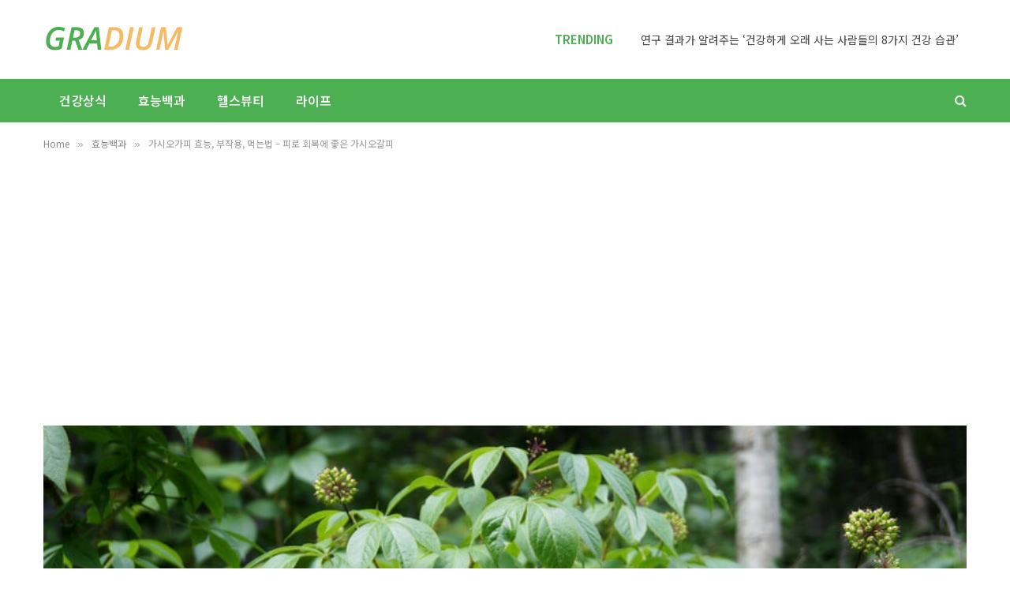

--- FILE ---
content_type: text/html; charset=UTF-8
request_url: https://gradium.co.kr/siberian-ginseng-benefits/
body_size: 21310
content:

<!DOCTYPE html>
<html lang="ko-KR" class="s-light site-s-light">

<head>

	<meta charset="UTF-8"/>
	<meta name="viewport" content="width=device-width, initial-scale=1"/>
	<meta name='robots' content='index, follow, max-image-preview:large, max-snippet:-1, max-video-preview:-1'/>
	<style>img:is([sizes="auto" i], [sizes^="auto," i]) {contain-intrinsic-size:3000px 1500px}</style>
	
	<!-- This site is optimized with the Yoast SEO plugin v26.8 - https://yoast.com/product/yoast-seo-wordpress/ -->
	<title>가시오가피 효능, 부작용, 먹는법 - 피로 회복에 좋은 가시오갈피 : 그라디움</title>
<link data-rocket-prefetch href="https://fonts.googleapis.com" rel="dns-prefetch">
<link data-rocket-prefetch href="https://pagead2.googlesyndication.com" rel="dns-prefetch">
<link data-rocket-prefetch href="https://www.googletagmanager.com" rel="dns-prefetch">
<link data-rocket-prefetch href="https://googleads.g.doubleclick.net" rel="dns-prefetch">
<link data-rocket-preload as="style" href="https://fonts.googleapis.com/css?family=Noto%20Sans%20KR%3A400%2C500%2C600%2C700%2Cnormal%7CInter%3A400%2C500%2C600%2C700&#038;display=swap" rel="preload">
<link href="https://fonts.googleapis.com/css?family=Noto%20Sans%20KR%3A400%2C500%2C600%2C700%2Cnormal%7CInter%3A400%2C500%2C600%2C700&#038;display=swap" media="print" onload="this.media=&#039;all&#039;" rel="stylesheet">
<noscript><link rel="stylesheet" href="https://fonts.googleapis.com/css?family=Noto%20Sans%20KR%3A400%2C500%2C600%2C700%2Cnormal%7CInter%3A400%2C500%2C600%2C700&#038;display=swap"></noscript><link rel="preload" as="font" href="https://gradium.co.kr/wp-content/themes/smart-mag/css/icons/fonts/ts-icons.woff2?v3.2" type="font/woff2" crossorigin="anonymous"/>
	<link rel="canonical" href="https://gradium.co.kr/siberian-ginseng-benefits/"/>
	<meta property="og:locale" content="ko_KR"/>
	<meta property="og:type" content="article"/>
	<meta property="og:title" content="가시오가피 효능, 부작용, 먹는법 - 피로 회복에 좋은 가시오갈피 : 그라디움"/>
	<meta property="og:description" content="가시오가피라고도 부르는 가시오갈피는 두릅나무과에 속하는 관목으로, 원산지는 우리나라, 중국, 일본, 시베리아 등 동북아시아 지역입니다. 해발 800m 이상 고지대 숲속에서 자란답니다. 우리가 잘 아는 삼(산삼, 인삼)도 두릅나무과에 속한 식물입니다. 가시오가피와 삼은 다섯 개의 잎이 빙 둘러 나는 등 모습과 생태 환경이 비슷하고 약리 작용도 비슷하답니다. 다른 것은 삼은 초본 식물이지만, 가시오갈피는 2~3m 정도까지 자라는 목본 식물이라는"/>
	<meta property="og:url" content="https://gradium.co.kr/siberian-ginseng-benefits/"/>
	<meta property="og:site_name" content="그라디움"/>
	<meta property="article:publisher" content="https://www.facebook.com/gradiumkorea/"/>
	<meta property="article:published_time" content="2018-10-23T15:38:33+00:00"/>
	<meta property="article:modified_time" content="2022-10-08T21:41:05+00:00"/>
	<meta property="og:image" content="https://gradium.co.kr/wp-content/uploads/siberian-ginseng.jpg"/>
	<meta property="og:image:width" content="903"/>
	<meta property="og:image:height" content="600"/>
	<meta property="og:image:type" content="image/jpeg"/>
	<meta name="author" content="그라디움"/>
	<meta name="twitter:card" content="summary_large_image"/>
	<meta name="twitter:creator" content="@gradiumkorea"/>
	<meta name="twitter:site" content="@gradiumkorea"/>
	<script type="application/ld+json" class="yoast-schema-graph">{"@context":"https://schema.org","@graph":[{"@type":"Article","@id":"https://gradium.co.kr/siberian-ginseng-benefits/#article","isPartOf":{"@id":"https://gradium.co.kr/siberian-ginseng-benefits/"},"author":{"name":"그라디움","@id":"https://gradium.co.kr/#/schema/person/f0d654f69695c585e48eb3cef9cbd4be"},"headline":"가시오가피 효능, 부작용, 먹는법 &#8211; 피로 회복에 좋은 가시오갈피","datePublished":"2018-10-23T15:38:33+00:00","dateModified":"2022-10-08T21:41:05+00:00","mainEntityOfPage":{"@id":"https://gradium.co.kr/siberian-ginseng-benefits/"},"wordCount":90,"publisher":{"@id":"https://gradium.co.kr/#organization"},"image":{"@id":"https://gradium.co.kr/siberian-ginseng-benefits/#primaryimage"},"thumbnailUrl":"https://gradium.co.kr/wp-content/uploads/siberian-ginseng.jpg","keywords":["식물"],"articleSection":["효능백과"],"inLanguage":"ko-KR"},{"@type":"WebPage","@id":"https://gradium.co.kr/siberian-ginseng-benefits/","url":"https://gradium.co.kr/siberian-ginseng-benefits/","name":"가시오가피 효능, 부작용, 먹는법 - 피로 회복에 좋은 가시오갈피 : 그라디움","isPartOf":{"@id":"https://gradium.co.kr/#website"},"primaryImageOfPage":{"@id":"https://gradium.co.kr/siberian-ginseng-benefits/#primaryimage"},"image":{"@id":"https://gradium.co.kr/siberian-ginseng-benefits/#primaryimage"},"thumbnailUrl":"https://gradium.co.kr/wp-content/uploads/siberian-ginseng.jpg","datePublished":"2018-10-23T15:38:33+00:00","dateModified":"2022-10-08T21:41:05+00:00","breadcrumb":{"@id":"https://gradium.co.kr/siberian-ginseng-benefits/#breadcrumb"},"inLanguage":"ko-KR","potentialAction":[{"@type":"ReadAction","target":["https://gradium.co.kr/siberian-ginseng-benefits/"]}]},{"@type":"ImageObject","inLanguage":"ko-KR","@id":"https://gradium.co.kr/siberian-ginseng-benefits/#primaryimage","url":"https://gradium.co.kr/wp-content/uploads/siberian-ginseng.jpg","contentUrl":"https://gradium.co.kr/wp-content/uploads/siberian-ginseng.jpg","width":903,"height":600},{"@type":"BreadcrumbList","@id":"https://gradium.co.kr/siberian-ginseng-benefits/#breadcrumb","itemListElement":[{"@type":"ListItem","position":1,"name":"Home","item":"https://gradium.co.kr/"},{"@type":"ListItem","position":2,"name":"가시오가피 효능, 부작용, 먹는법 &#8211; 피로 회복에 좋은 가시오갈피"}]},{"@type":"WebSite","@id":"https://gradium.co.kr/#website","url":"https://gradium.co.kr/","name":"그라디움","description":"건강 &amp; 라이프스타일","publisher":{"@id":"https://gradium.co.kr/#organization"},"potentialAction":[{"@type":"SearchAction","target":{"@type":"EntryPoint","urlTemplate":"https://gradium.co.kr/?s={search_term_string}"},"query-input":{"@type":"PropertyValueSpecification","valueRequired":true,"valueName":"search_term_string"}}],"inLanguage":"ko-KR"},{"@type":"Organization","@id":"https://gradium.co.kr/#organization","name":"그라디움","url":"https://gradium.co.kr/","logo":{"@type":"ImageObject","inLanguage":"ko-KR","@id":"https://gradium.co.kr/#/schema/logo/image/","url":"https://gradium.co.kr/wp-content/uploads/gradium_pc.png","contentUrl":"https://gradium.co.kr/wp-content/uploads/gradium_pc.png","width":544,"height":180,"caption":"그라디움"},"image":{"@id":"https://gradium.co.kr/#/schema/logo/image/"},"sameAs":["https://www.facebook.com/gradiumkorea/","https://x.com/gradiumkorea","https://www.pinterest.ca/gradiumkorea/"]},{"@type":"Person","@id":"https://gradium.co.kr/#/schema/person/f0d654f69695c585e48eb3cef9cbd4be","name":"그라디움","image":{"@type":"ImageObject","inLanguage":"ko-KR","@id":"https://gradium.co.kr/#/schema/person/image/","url":"https://secure.gravatar.com/avatar/3ce81f0bb7db099b37c0557dbcba0ebefe425420a36045e3c89afd4b14b8e7d8?s=96&d=mm&r=g","contentUrl":"https://secure.gravatar.com/avatar/3ce81f0bb7db099b37c0557dbcba0ebefe425420a36045e3c89afd4b14b8e7d8?s=96&d=mm&r=g","caption":"그라디움"}}]}</script>
	<!-- / Yoast SEO plugin. -->


<link rel='dns-prefetch' href='//fonts.googleapis.com'/>
<link href='https://fonts.gstatic.com' crossorigin rel='preconnect'/>
<link rel="alternate" type="application/rss+xml" title="그라디움 &raquo; 피드" href="https://gradium.co.kr/feed/"/>
<link rel="alternate" type="application/rss+xml" title="그라디움 &raquo; 댓글 피드" href="https://gradium.co.kr/comments/feed/"/>
<style id='wp-emoji-styles-inline-css' type='text/css'>img.wp-smiley,img.emoji{display:inline!important;border:none!important;box-shadow:none!important;height:1em!important;width:1em!important;margin:0 .07em!important;vertical-align:-.1em!important;background:none!important;padding:0!important}</style>
<link rel='stylesheet' id='wp-block-library-css' href='https://gradium.co.kr/wp-includes/css/dist/block-library/style.min.css?ver=6.8.3' type='text/css' media='all'/>
<style id='classic-theme-styles-inline-css' type='text/css'>.wp-block-button__link{color:#fff;background-color:#32373c;border-radius:9999px;box-shadow:none;text-decoration:none;padding:calc(.667em + 2px) calc(1.333em + 2px);font-size:1.125em}.wp-block-file__button{background:#32373c;color:#fff;text-decoration:none}</style>
<style id='global-styles-inline-css' type='text/css'>:root{--wp--preset--aspect-ratio--square:1;--wp--preset--aspect-ratio--4-3: 4/3;--wp--preset--aspect-ratio--3-4: 3/4;--wp--preset--aspect-ratio--3-2: 3/2;--wp--preset--aspect-ratio--2-3: 2/3;--wp--preset--aspect-ratio--16-9: 16/9;--wp--preset--aspect-ratio--9-16: 9/16;--wp--preset--color--black:#000;--wp--preset--color--cyan-bluish-gray:#abb8c3;--wp--preset--color--white:#fff;--wp--preset--color--pale-pink:#f78da7;--wp--preset--color--vivid-red:#cf2e2e;--wp--preset--color--luminous-vivid-orange:#ff6900;--wp--preset--color--luminous-vivid-amber:#fcb900;--wp--preset--color--light-green-cyan:#7bdcb5;--wp--preset--color--vivid-green-cyan:#00d084;--wp--preset--color--pale-cyan-blue:#8ed1fc;--wp--preset--color--vivid-cyan-blue:#0693e3;--wp--preset--color--vivid-purple:#9b51e0;--wp--preset--gradient--vivid-cyan-blue-to-vivid-purple:linear-gradient(135deg,rgba(6,147,227,1) 0%,#9b51e0 100%);--wp--preset--gradient--light-green-cyan-to-vivid-green-cyan:linear-gradient(135deg,#7adcb4 0%,#00d082 100%);--wp--preset--gradient--luminous-vivid-amber-to-luminous-vivid-orange:linear-gradient(135deg,rgba(252,185,0,1) 0%,rgba(255,105,0,1) 100%);--wp--preset--gradient--luminous-vivid-orange-to-vivid-red:linear-gradient(135deg,rgba(255,105,0,1) 0%,#cf2e2e 100%);--wp--preset--gradient--very-light-gray-to-cyan-bluish-gray:linear-gradient(135deg,#eee 0%,#a9b8c3 100%);--wp--preset--gradient--cool-to-warm-spectrum:linear-gradient(135deg,#4aeadc 0%,#9778d1 20%,#cf2aba 40%,#ee2c82 60%,#fb6962 80%,#fef84c 100%);--wp--preset--gradient--blush-light-purple:linear-gradient(135deg,#ffceec 0%,#9896f0 100%);--wp--preset--gradient--blush-bordeaux:linear-gradient(135deg,#fecda5 0%,#fe2d2d 50%,#6b003e 100%);--wp--preset--gradient--luminous-dusk:linear-gradient(135deg,#ffcb70 0%,#c751c0 50%,#4158d0 100%);--wp--preset--gradient--pale-ocean:linear-gradient(135deg,#fff5cb 0%,#b6e3d4 50%,#33a7b5 100%);--wp--preset--gradient--electric-grass:linear-gradient(135deg,#caf880 0%,#71ce7e 100%);--wp--preset--gradient--midnight:linear-gradient(135deg,#020381 0%,#2874fc 100%);--wp--preset--font-size--small:13px;--wp--preset--font-size--medium:20px;--wp--preset--font-size--large:36px;--wp--preset--font-size--x-large:42px;--wp--preset--spacing--20:.44rem;--wp--preset--spacing--30:.67rem;--wp--preset--spacing--40:1rem;--wp--preset--spacing--50:1.5rem;--wp--preset--spacing--60:2.25rem;--wp--preset--spacing--70:3.38rem;--wp--preset--spacing--80:5.06rem;--wp--preset--shadow--natural:6px 6px 9px rgba(0,0,0,.2);--wp--preset--shadow--deep:12px 12px 50px rgba(0,0,0,.4);--wp--preset--shadow--sharp:6px 6px 0 rgba(0,0,0,.2);--wp--preset--shadow--outlined:6px 6px 0 -3px rgba(255,255,255,1) , 6px 6px rgba(0,0,0,1);--wp--preset--shadow--crisp:6px 6px 0 rgba(0,0,0,1)}:where(.is-layout-flex){gap:.5em}:where(.is-layout-grid){gap:.5em}body .is-layout-flex{display:flex}.is-layout-flex{flex-wrap:wrap;align-items:center}.is-layout-flex > :is(*, div){margin:0}body .is-layout-grid{display:grid}.is-layout-grid > :is(*, div){margin:0}:where(.wp-block-columns.is-layout-flex){gap:2em}:where(.wp-block-columns.is-layout-grid){gap:2em}:where(.wp-block-post-template.is-layout-flex){gap:1.25em}:where(.wp-block-post-template.is-layout-grid){gap:1.25em}.has-black-color{color:var(--wp--preset--color--black)!important}.has-cyan-bluish-gray-color{color:var(--wp--preset--color--cyan-bluish-gray)!important}.has-white-color{color:var(--wp--preset--color--white)!important}.has-pale-pink-color{color:var(--wp--preset--color--pale-pink)!important}.has-vivid-red-color{color:var(--wp--preset--color--vivid-red)!important}.has-luminous-vivid-orange-color{color:var(--wp--preset--color--luminous-vivid-orange)!important}.has-luminous-vivid-amber-color{color:var(--wp--preset--color--luminous-vivid-amber)!important}.has-light-green-cyan-color{color:var(--wp--preset--color--light-green-cyan)!important}.has-vivid-green-cyan-color{color:var(--wp--preset--color--vivid-green-cyan)!important}.has-pale-cyan-blue-color{color:var(--wp--preset--color--pale-cyan-blue)!important}.has-vivid-cyan-blue-color{color:var(--wp--preset--color--vivid-cyan-blue)!important}.has-vivid-purple-color{color:var(--wp--preset--color--vivid-purple)!important}.has-black-background-color{background-color:var(--wp--preset--color--black)!important}.has-cyan-bluish-gray-background-color{background-color:var(--wp--preset--color--cyan-bluish-gray)!important}.has-white-background-color{background-color:var(--wp--preset--color--white)!important}.has-pale-pink-background-color{background-color:var(--wp--preset--color--pale-pink)!important}.has-vivid-red-background-color{background-color:var(--wp--preset--color--vivid-red)!important}.has-luminous-vivid-orange-background-color{background-color:var(--wp--preset--color--luminous-vivid-orange)!important}.has-luminous-vivid-amber-background-color{background-color:var(--wp--preset--color--luminous-vivid-amber)!important}.has-light-green-cyan-background-color{background-color:var(--wp--preset--color--light-green-cyan)!important}.has-vivid-green-cyan-background-color{background-color:var(--wp--preset--color--vivid-green-cyan)!important}.has-pale-cyan-blue-background-color{background-color:var(--wp--preset--color--pale-cyan-blue)!important}.has-vivid-cyan-blue-background-color{background-color:var(--wp--preset--color--vivid-cyan-blue)!important}.has-vivid-purple-background-color{background-color:var(--wp--preset--color--vivid-purple)!important}.has-black-border-color{border-color:var(--wp--preset--color--black)!important}.has-cyan-bluish-gray-border-color{border-color:var(--wp--preset--color--cyan-bluish-gray)!important}.has-white-border-color{border-color:var(--wp--preset--color--white)!important}.has-pale-pink-border-color{border-color:var(--wp--preset--color--pale-pink)!important}.has-vivid-red-border-color{border-color:var(--wp--preset--color--vivid-red)!important}.has-luminous-vivid-orange-border-color{border-color:var(--wp--preset--color--luminous-vivid-orange)!important}.has-luminous-vivid-amber-border-color{border-color:var(--wp--preset--color--luminous-vivid-amber)!important}.has-light-green-cyan-border-color{border-color:var(--wp--preset--color--light-green-cyan)!important}.has-vivid-green-cyan-border-color{border-color:var(--wp--preset--color--vivid-green-cyan)!important}.has-pale-cyan-blue-border-color{border-color:var(--wp--preset--color--pale-cyan-blue)!important}.has-vivid-cyan-blue-border-color{border-color:var(--wp--preset--color--vivid-cyan-blue)!important}.has-vivid-purple-border-color{border-color:var(--wp--preset--color--vivid-purple)!important}.has-vivid-cyan-blue-to-vivid-purple-gradient-background{background:var(--wp--preset--gradient--vivid-cyan-blue-to-vivid-purple)!important}.has-light-green-cyan-to-vivid-green-cyan-gradient-background{background:var(--wp--preset--gradient--light-green-cyan-to-vivid-green-cyan)!important}.has-luminous-vivid-amber-to-luminous-vivid-orange-gradient-background{background:var(--wp--preset--gradient--luminous-vivid-amber-to-luminous-vivid-orange)!important}.has-luminous-vivid-orange-to-vivid-red-gradient-background{background:var(--wp--preset--gradient--luminous-vivid-orange-to-vivid-red)!important}.has-very-light-gray-to-cyan-bluish-gray-gradient-background{background:var(--wp--preset--gradient--very-light-gray-to-cyan-bluish-gray)!important}.has-cool-to-warm-spectrum-gradient-background{background:var(--wp--preset--gradient--cool-to-warm-spectrum)!important}.has-blush-light-purple-gradient-background{background:var(--wp--preset--gradient--blush-light-purple)!important}.has-blush-bordeaux-gradient-background{background:var(--wp--preset--gradient--blush-bordeaux)!important}.has-luminous-dusk-gradient-background{background:var(--wp--preset--gradient--luminous-dusk)!important}.has-pale-ocean-gradient-background{background:var(--wp--preset--gradient--pale-ocean)!important}.has-electric-grass-gradient-background{background:var(--wp--preset--gradient--electric-grass)!important}.has-midnight-gradient-background{background:var(--wp--preset--gradient--midnight)!important}.has-small-font-size{font-size:var(--wp--preset--font-size--small)!important}.has-medium-font-size{font-size:var(--wp--preset--font-size--medium)!important}.has-large-font-size{font-size:var(--wp--preset--font-size--large)!important}.has-x-large-font-size{font-size:var(--wp--preset--font-size--x-large)!important}:where(.wp-block-post-template.is-layout-flex){gap:1.25em}:where(.wp-block-post-template.is-layout-grid){gap:1.25em}:where(.wp-block-columns.is-layout-flex){gap:2em}:where(.wp-block-columns.is-layout-grid){gap:2em}:root :where(.wp-block-pullquote){font-size:1.5em;line-height:1.6}</style>
<link rel='stylesheet' id='ez-toc-css' href='https://gradium.co.kr/wp-content/plugins/easy-table-of-contents/assets/css/screen.min.css?ver=2.0.77' type='text/css' media='all'/>
<style id='ez-toc-inline-css' type='text/css'>div#ez-toc-container .ez-toc-title{font-size:18px}div#ez-toc-container .ez-toc-title{font-weight:700}div#ez-toc-container ul li,div#ez-toc-container ul li a{font-size:15px}div#ez-toc-container ul li,div#ez-toc-container ul li a{font-weight:400}div#ez-toc-container nav ul ul li{font-size:15px}div#ez-toc-container{background:#f4f5f7;border:1px solid #f4f5f7;width:100%}div#ez-toc-container p.ez-toc-title,#ez-toc-container .ez_toc_custom_title_icon,#ez-toc-container .ez_toc_custom_toc_icon{color:#4caf51}div#ez-toc-container ul.ez-toc-list a{color:#000}div#ez-toc-container ul.ez-toc-list a:hover{color:#000}div#ez-toc-container ul.ez-toc-list a:visited{color:#000}.ez-toc-counter nav ul li a::before{color: }.ez-toc-box-title{font-weight:bold;margin-bottom:10px;text-align:center;text-transform:uppercase;letter-spacing:1px;color:#666;padding-bottom:5px;position:absolute;top:-4%;left:5%;background-color:inherit;transition:top .3s ease}.ez-toc-box-title.toc-closed{top:-25%}.ez-toc-container-direction{direction:ltr}.ez-toc-counter ul{direction:ltr;counter-reset:item}.ez-toc-counter nav ul li a::before{content:counter(item,disc) '  ';margin-right:.2em;counter-increment:item;flex-grow:0;flex-shrink:0;float:left;min-width:15px;width:auto}.ez-toc-widget-direction{direction:ltr}.ez-toc-widget-container ul{direction:ltr;counter-reset:item}.ez-toc-widget-container nav ul li a::before{content:counter(item,disc) '  ';margin-right:.2em;counter-increment:item;flex-grow:0;flex-shrink:0;float:left;min-width:15px;width:auto}</style>
<link rel='stylesheet' id='smartmag-core-css' href='https://gradium.co.kr/wp-content/themes/smart-mag/style.css?ver=10.3.0' type='text/css' media='all'/>
<style id='smartmag-core-inline-css' type='text/css'>:root{--c-main:#4caf51;--c-main-rgb:76 , 175 , 81;--text-font:"Noto Sans KR" , system-ui , -apple-system , "Segoe UI" , Arial , sans-serif;--body-font:"Noto Sans KR" , system-ui , -apple-system , "Segoe UI" , Arial , sans-serif;--title-font:"Inter" , system-ui , -apple-system , "Segoe UI" , Arial , sans-serif;--h-font:"Inter" , system-ui , -apple-system , "Segoe UI" , Arial , sans-serif;--text-h-font:var(--h-font);--title-size-m:19px;--main-width:1170px;--c-p-meta-icons:var(--c-main)}.smart-head-main .smart-head-mid{--head-h:100px}.s-dark .smart-head-main .smart-head-mid,.smart-head-main .s-dark.smart-head-mid{background-color:#0b0e23}.smart-head-main .smart-head-mid{border-top-color:var(--c-main)}.s-dark .smart-head-main .smart-head-bot,.smart-head-main .s-dark.smart-head-bot{background-color:var(--c-main)}.smart-head-main .smart-head-bot{border-top-width:0}.navigation{font-family:"Noto Sans KR",system-ui,-apple-system,"Segoe UI",Arial,sans-serif}.navigation-main .menu>li>a{font-family:"Noto Sans KR",system-ui,-apple-system,"Segoe UI",Arial,sans-serif;font-size:16px}.navigation-main{--nav-items-space:20px}.s-dark .navigation-main{--c-nav:#f9f9f9;--c-nav-hov:#eaeaea}.s-dark .navigation{--c-nav-drop-bg:#72103a}.smart-head-mobile .smart-head-mid{background-color:#fff}.s-dark .off-canvas,.off-canvas.s-dark{background-color:#19010d}.navigation-small .menu>li>a{font-weight:600}.s-dark .smart-head-main .search-icon:hover,.smart-head-main .s-dark .search-icon:hover{color:#fff}.s-dark .smart-head-main .scheme-switcher a:hover,.smart-head-main .s-dark .scheme-switcher a:hover{color:#fff}.s-dark .smart-head-main .offcanvas-toggle:hover,.smart-head-main .s-dark .offcanvas-toggle:hover{--c-hamburger:#fff}.smart-head-main .offcanvas-toggle{transform:scale(.8)}.trending-ticker .heading{font-family:"Noto Sans KR",system-ui,-apple-system,"Segoe UI",Arial,sans-serif;font-size:15px;font-weight:600;font-style:normal}.trending-ticker .post-link{font-family:"Noto Sans KR",system-ui,-apple-system,"Segoe UI",Arial,sans-serif;font-weight:normal}.main-footer .upper-footer{background-color:#00171e}.main-footer .lower-footer{background-color:#000f16}.l-post{--media-radius:3px}.cat-labels .category{font-size:10px;border-radius:2px}.cat-labels-overlay{margin-top:6px;margin-left:6px}.post-meta-single .meta-item,.post-meta-single .text-in{font-weight:500}.the-post-header .post-meta .post-title{line-height:1.2}.site-s-light .entry-content{color:#2d2d2d}@media (min-width:1200px){.s-head-modern-a .post-title{font-size:39px}}@media (min-width:941px) and (max-width:1200px){.navigation-main .menu>li>a{font-size: calc(10px + (16px - 10px) * .7)}}</style>
<link rel='stylesheet' id='smartmag-magnific-popup-css' href='https://gradium.co.kr/wp-content/themes/smart-mag/css/lightbox.css?ver=10.3.0' type='text/css' media='all'/>
<link rel='stylesheet' id='smartmag-icons-css' href='https://gradium.co.kr/wp-content/themes/smart-mag/css/icons/icons.css?ver=10.3.0' type='text/css' media='all'/>
<link rel='stylesheet' id='smart-mag-child-css' href='https://gradium.co.kr/wp-content/themes/smart-mag-child/style.css?ver=1.0' type='text/css' media='all'/>

<script type="text/javascript" id="smartmag-lazy-inline-js-after">//<![CDATA[
var BunyadLazy={};BunyadLazy.load=function(){function a(e,n){var t={};e.dataset.bgset&&e.dataset.sizes?(t.sizes=e.dataset.sizes,t.srcset=e.dataset.bgset):t.src=e.dataset.bgsrc,function(t){var a=t.dataset.ratio;if(0<a){const e=t.parentElement;if(e.classList.contains("media-ratio")){const n=e.style;n.getPropertyValue("--a-ratio")||(n.paddingBottom=100/a+"%")}}}(e);var a,o=document.createElement("img");for(a in o.onload=function(){var t="url('"+(o.currentSrc||o.src)+"')",a=e.style;a.backgroundImage!==t&&requestAnimationFrame(()=>{a.backgroundImage=t,n&&n()}),o.onload=null,o.onerror=null,o=null},o.onerror=o.onload,t)o.setAttribute(a,t[a]);o&&o.complete&&0<o.naturalWidth&&o.onload&&o.onload()}function e(t){t.dataset.loaded||a(t,()=>{document.dispatchEvent(new Event("lazyloaded")),t.dataset.loaded=1})}function n(t){"complete"===document.readyState?t():window.addEventListener("load",t)}return{initEarly:function(){var t,a=()=>{document.querySelectorAll(".img.bg-cover:not(.lazyload)").forEach(e)};"complete"!==document.readyState?(t=setInterval(a,150),n(()=>{a(),clearInterval(t)})):a()},callOnLoad:n,initBgImages:function(t){t&&n(()=>{document.querySelectorAll(".img.bg-cover").forEach(e)})},bgLoad:a}}(),BunyadLazy.load.initEarly();
//]]></script>
<script type="text/javascript" src="https://gradium.co.kr/wp-includes/js/jquery/jquery.min.js?ver=3.7.1" id="jquery-core-js"></script>
<script type="text/javascript" src="https://gradium.co.kr/wp-includes/js/jquery/jquery-migrate.min.js?ver=3.4.1" id="jquery-migrate-js"></script>
<script type="text/javascript" src="https://gradium.co.kr/wp-content/plugins/sphere-post-views/assets/js/post-views.js?ver=1.0.1" id="sphere-post-views-js"></script>
<script type="text/javascript" id="sphere-post-views-js-after">//<![CDATA[
var Sphere_PostViews={"ajaxUrl":"https:\/\/gradium.co.kr\/wp-admin\/admin-ajax.php?sphere_post_views=1","sampling":0,"samplingRate":10,"repeatCountDelay":0,"postID":17291,"token":"cc23001eb5"}
//]]></script>
<link rel="https://api.w.org/" href="https://gradium.co.kr/wp-json/"/><link rel="alternate" title="JSON" type="application/json" href="https://gradium.co.kr/wp-json/wp/v2/posts/17291"/><link rel="EditURI" type="application/rsd+xml" title="RSD" href="https://gradium.co.kr/xmlrpc.php?rsd"/>
<meta name="generator" content="WordPress 6.8.3"/>
<link rel='shortlink' href='https://gradium.co.kr/?p=17291'/>
<link rel="alternate" title="oEmbed (JSON)" type="application/json+oembed" href="https://gradium.co.kr/wp-json/oembed/1.0/embed?url=https%3A%2F%2Fgradium.co.kr%2Fsiberian-ginseng-benefits%2F"/>
<link rel="alternate" title="oEmbed (XML)" type="text/xml+oembed" href="https://gradium.co.kr/wp-json/oembed/1.0/embed?url=https%3A%2F%2Fgradium.co.kr%2Fsiberian-ginseng-benefits%2F&#038;format=xml"/>
<script id="wpcp_disable_selection" type="text/javascript">
var image_save_msg='You are not allowed to save images!';
	var no_menu_msg='Context Menu disabled!';
	var smessage = "";

function disableEnterKey(e)
{
	var elemtype = e.target.tagName;
	
	elemtype = elemtype.toUpperCase();
	
	if (elemtype == "TEXT" || elemtype == "TEXTAREA" || elemtype == "INPUT" || elemtype == "PASSWORD" || elemtype == "SELECT" || elemtype == "OPTION" || elemtype == "EMBED")
	{
		elemtype = 'TEXT';
	}
	
	if (e.ctrlKey){
     var key;
     if(window.event)
          key = window.event.keyCode;     //IE
     else
          key = e.which;     //firefox (97)
    //if (key != 17) alert(key);
     if (elemtype!= 'TEXT' && (key == 97 || key == 65 || key == 67 || key == 99 || key == 88 || key == 120 || key == 26 || key == 85  || key == 86 || key == 83 || key == 43 || key == 73))
     {
		if(wccp_free_iscontenteditable(e)) return true;
		show_wpcp_message('You are not allowed to copy content or view source');
		return false;
     }else
     	return true;
     }
}


/*For contenteditable tags*/
function wccp_free_iscontenteditable(e)
{
	var e = e || window.event; // also there is no e.target property in IE. instead IE uses window.event.srcElement
  	
	var target = e.target || e.srcElement;

	var elemtype = e.target.nodeName;
	
	elemtype = elemtype.toUpperCase();
	
	var iscontenteditable = "false";
		
	if(typeof target.getAttribute!="undefined" ) iscontenteditable = target.getAttribute("contenteditable"); // Return true or false as string
	
	var iscontenteditable2 = false;
	
	if(typeof target.isContentEditable!="undefined" ) iscontenteditable2 = target.isContentEditable; // Return true or false as boolean

	if(target.parentElement.isContentEditable) iscontenteditable2 = true;
	
	if (iscontenteditable == "true" || iscontenteditable2 == true)
	{
		if(typeof target.style!="undefined" ) target.style.cursor = "text";
		
		return true;
	}
}

////////////////////////////////////
function disable_copy(e)
{	
	var e = e || window.event; // also there is no e.target property in IE. instead IE uses window.event.srcElement
	
	var elemtype = e.target.tagName;
	
	elemtype = elemtype.toUpperCase();
	
	if (elemtype == "TEXT" || elemtype == "TEXTAREA" || elemtype == "INPUT" || elemtype == "PASSWORD" || elemtype == "SELECT" || elemtype == "OPTION" || elemtype == "EMBED")
	{
		elemtype = 'TEXT';
	}
	
	if(wccp_free_iscontenteditable(e)) return true;
	
	var isSafari = /Safari/.test(navigator.userAgent) && /Apple Computer/.test(navigator.vendor);
	
	var checker_IMG = '';
	if (elemtype == "IMG" && checker_IMG == 'checked' && e.detail >= 2) {show_wpcp_message(alertMsg_IMG);return false;}
	if (elemtype != "TEXT")
	{
		if (smessage !== "" && e.detail == 2)
			show_wpcp_message(smessage);
		
		if (isSafari)
			return true;
		else
			return false;
	}	
}

//////////////////////////////////////////
function disable_copy_ie()
{
	var e = e || window.event;
	var elemtype = window.event.srcElement.nodeName;
	elemtype = elemtype.toUpperCase();
	if(wccp_free_iscontenteditable(e)) return true;
	if (elemtype == "IMG") {show_wpcp_message(alertMsg_IMG);return false;}
	if (elemtype != "TEXT" && elemtype != "TEXTAREA" && elemtype != "INPUT" && elemtype != "PASSWORD" && elemtype != "SELECT" && elemtype != "OPTION" && elemtype != "EMBED")
	{
		return false;
	}
}	
function reEnable()
{
	return true;
}
document.onkeydown = disableEnterKey;
document.onselectstart = disable_copy_ie;
if(navigator.userAgent.indexOf('MSIE')==-1)
{
	document.onmousedown = disable_copy;
	document.onclick = reEnable;
}
function disableSelection(target)
{
    //For IE This code will work
    if (typeof target.onselectstart!="undefined")
    target.onselectstart = disable_copy_ie;
    
    //For Firefox This code will work
    else if (typeof target.style.MozUserSelect!="undefined")
    {target.style.MozUserSelect="none";}
    
    //All other  (ie: Opera) This code will work
    else
    target.onmousedown=function(){return false}
    target.style.cursor = "default";
}
//Calling the JS function directly just after body load
window.onload = function(){disableSelection(document.body);};

//////////////////special for safari Start////////////////
var onlongtouch;
var timer;
var touchduration = 1000; //length of time we want the user to touch before we do something

var elemtype = "";
function touchstart(e) {
	var e = e || window.event;
  // also there is no e.target property in IE.
  // instead IE uses window.event.srcElement
  	var target = e.target || e.srcElement;
	
	elemtype = window.event.srcElement.nodeName;
	
	elemtype = elemtype.toUpperCase();
	
	if(!wccp_pro_is_passive()) e.preventDefault();
	if (!timer) {
		timer = setTimeout(onlongtouch, touchduration);
	}
}

function touchend() {
    //stops short touches from firing the event
    if (timer) {
        clearTimeout(timer);
        timer = null;
    }
	onlongtouch();
}

onlongtouch = function(e) { //this will clear the current selection if anything selected
	
	if (elemtype != "TEXT" && elemtype != "TEXTAREA" && elemtype != "INPUT" && elemtype != "PASSWORD" && elemtype != "SELECT" && elemtype != "EMBED" && elemtype != "OPTION")	
	{
		if (window.getSelection) {
			if (window.getSelection().empty) {  // Chrome
			window.getSelection().empty();
			} else if (window.getSelection().removeAllRanges) {  // Firefox
			window.getSelection().removeAllRanges();
			}
		} else if (document.selection) {  // IE?
			document.selection.empty();
		}
		return false;
	}
};

document.addEventListener("DOMContentLoaded", function(event) { 
    window.addEventListener("touchstart", touchstart, false);
    window.addEventListener("touchend", touchend, false);
});

function wccp_pro_is_passive() {

  var cold = false,
  hike = function() {};

  try {
	  const object1 = {};
  var aid = Object.defineProperty(object1, 'passive', {
  get() {cold = true}
  });
  window.addEventListener('test', hike, aid);
  window.removeEventListener('test', hike, aid);
  } catch (e) {}

  return cold;
}
/*special for safari End*/
</script>
<script id="wpcp_disable_Right_Click" type="text/javascript">document.ondragstart=function(){return false;}
function nocontext(e){return false;}document.oncontextmenu=nocontext;</script>

		<script>
		var BunyadSchemeKey = 'bunyad-scheme';
		(() => {
			const d = document.documentElement;
			const c = d.classList;
			var scheme = localStorage.getItem(BunyadSchemeKey);
			
			if (scheme) {
				d.dataset.origClass = c;
				scheme === 'dark' ? c.remove('s-light', 'site-s-light') : c.remove('s-dark', 'site-s-dark');
				c.add('site-s-' + scheme, 's-' + scheme);
			}
		})();
		</script>
		<meta name="generator" content="Elementor 3.33.2; features: e_font_icon_svg, additional_custom_breakpoints; settings: css_print_method-external, google_font-enabled, font_display-swap">
			<style>.e-con.e-parent:nth-of-type(n+4):not(.e-lazyloaded):not(.e-no-lazyload),
				.e-con.e-parent:nth-of-type(n+4):not(.e-lazyloaded):not(.e-no-lazyload) * {background-image:none!important}@media screen and (max-height:1024px){.e-con.e-parent:nth-of-type(n+3):not(.e-lazyloaded):not(.e-no-lazyload),
					.e-con.e-parent:nth-of-type(n+3):not(.e-lazyloaded):not(.e-no-lazyload) * {background-image:none!important}}@media screen and (max-height:640px){.e-con.e-parent:nth-of-type(n+2):not(.e-lazyloaded):not(.e-no-lazyload),
					.e-con.e-parent:nth-of-type(n+2):not(.e-lazyloaded):not(.e-no-lazyload) * {background-image:none!important}}</style>
			

<!-- Google tag (gtag.js) -->
<script async src="https://www.googletagmanager.com/gtag/js?id=G-XHHL8TYQDY"></script>
<script>window.dataLayer=window.dataLayer||[];function gtag(){dataLayer.push(arguments);}gtag('js',new Date());gtag('config','G-XHHL8TYQDY');</script>
<meta name="google-site-verification" content="GTMDexfb19i6LjXAbdmbJ5pPFH1kTEKJ7tWpFgBwMyA"/>
<meta name="naver-site-verification" content="c983933eb11405f6ab2b6138b590440bc2e5ad06"/>
<script async src="https://pagead2.googlesyndication.com/pagead/js/adsbygoogle.js?client=ca-pub-4509828156264692" crossorigin="anonymous"></script>

		<style type="text/css" id="wp-custom-css">.post-content,.post-content p{word-break:break-all;font-weight:normal}.post-content h2,.post-content .reference{font-size:18px;font-weight:700;font-family:"Noto sans KR",serif;margin-top:45px!important;margin-bottom:20px;padding:8px 10px 6px;border-bottom:5px solid #efefef;background-color:#f4f5f7}.post-content h3:not(.h3-number) {margin-top:45px!important;font-size:18px;color:#000;border-left:5px solid #4caf51;padding-left:10px}.post-content h3{font-weight:900!important;margin-bottom:16px}.post-content h3:not(.h3-number) {font-weight:900;padding-bottom:3px;margin-bottom:16px}.post-content h4{font-size:16px;margin-top:40px!important;font-weight:600}.post-content p{font-size:16px!important;text-align:justify;line-height:29px!important}.post-content ol{padding-left:0;margin:0 20px 20px}.post-content ul{list-style:none;margin:0 20px 20px;padding-left:0}.post-content ol{padding-left: 0 margin-left: 20px
}.post-content ul li:not(.ez-toc-page-1)::before {content:'';margin-left:-1.5rem!important;margin-top:12px;width:7px;height:7px;background:#4caf51;border-radius:3px;position:absolute;text-align:center;font-size:.875rem}.post-content ol li,.post-content>ul>li{margin-left:5px!important;font-size:16px;margin-bottom:7px}.post-content p img{margin:0!important;width:100%;border:1px solid #dedede}.img-1 img,.img-2 img,.img-3 img{margin:0!important;border:1px solid #ddd}.post-content .message{background-color:#fafafa;border:1px solid #ddd;margin:30px 0}.post-content .message-title{margin-bottom:16px;font-size:16px!important;font-weight:600;padding:20px 20px 0 18px;letter-spacing:1.7px;color:#000}.message p,.post-content .message ul{margin-top:0;padding-left:20px;padding-right:20px}.post-content .message li{font-size:16px}.post-content .message li a,
.post-content a:not(.ez-toc-link) {font-weight:600;padding-bottom:2px}.post-content a{color:#4caf51}.post-content .bold,.post-content b{font-weight:600}.post-content .h3-number{font-size:17px;font-weight:500;margin-bottom:16px}.post-content .number{color:#fff;font-size:16px;padding:1px 6px 3px;margin-right:3px;font-weight:900;background-color:#4caf51;border-radius:100%}.adsbygoogle{margin:30px 0}.cg-layout-img{margin-right:50px!important}.post-content li{line-height:27px!important;margin-bottom:3px}.cg-cb-title a{color: 000 !important
}.lwptoc_item a{font-weight:500}#ez-toc-container{padding:20px;margin-bottom:0!important;background-color:#f4f5f7!important;margin-top:35px}.ez-toc-title-container{padding-bottom:10px}p.ez-toc-title{font-size:16px!important;font-weight:700!important}.post-content table{overflow-x:auto;margin:10px 0 35px 0;width:100%}.post-content table thead tr th{text-align:center}.post-content table td,.post-content table th{padding:10px;vertical-align:middle;text-align:center}.envato-block__preview{overflow:visible}.envato-kit-140-material-hit .menu-item a,.envato-kit-140-material-button .elementor-button{background-position:center;transition:background .8s}.envato-kit-140-material-hit .menu-item a:hover,.envato-kit-140-material-button .elementor-button:hover{background: radial-gradient(circle, transparent 1%, #fff 1%) center/15000%}.envato-kit-140-material-hit .menu-item a:active,.envato-kit-140-material-button .elementor-button:active{background-color:#fff;background-size:100%;transition:background 0s}.envato-kit-140-big-shadow-form .elementor-field-textual{box-shadow:0 20px 30px rgba(0,0,0,.05)}.envato-kit-140-faq .elementor-accordion .elementor-accordion-item{border-width:0 0 1px!important}.envato-kit-140-scrollable{height:100%;overflow:auto;overflow-x:hidden}.envato-kit-140-imagebox-nospace:hover{transform:scale(1.1);transition:all .3s}.envato-kit-140-imagebox-nospace figure{line-height:0}.envato-kit-140-slide .elementor-slide-content{background:#fff;margin-left:-60px;padding:1em}.envato-kit-140-carousel .slick-active:not(.slick-current)  img{padding:20px!important;transition:all .9s}p.aff-container{text-align:center}.aff-button{align-items:center;background:#cc311e;border:0!important;border-radius:4px;color:#fff!important;display:inline-flex!important;font-size:16px;font-weight:bold;height:50px;justify-content:center;line-height:1.14286;padding:0 30px;text-align:center;text-transform:uppercase}.reference+ul>li>a{color:#000;font-weight:normal!important;border-bottom:none!important}</style>
		

<style id="rocket-lazyrender-inline-css">[data-wpr-lazyrender]{content-visibility:auto}</style><meta name="generator" content="WP Rocket 3.20.1.2" data-wpr-features="wpr_preconnect_external_domains wpr_automatic_lazy_rendering wpr_oci wpr_preload_links wpr_desktop"/></head>

<body class="wp-singular post-template-default single single-post postid-17291 single-format-standard wp-theme-smart-mag wp-child-theme-smart-mag-child unselectable right-sidebar post-layout-cover post-cat-393 has-lb has-lb-sm ts-img-hov-fade layout-normal elementor-default elementor-kit-27244">



<div class="main-wrap">

	
<div class="off-canvas-backdrop"></div>
<div class="mobile-menu-container off-canvas" id="off-canvas">

	<div class="off-canvas-head">
		<a href="#" class="close">
			<span class="visuallyhidden">Close Menu</span>
			<i class="tsi tsi-times"></i>
		</a>

		<div class="ts-logo">
					</div>
	</div>

	<div class="off-canvas-content">

					<ul class="mobile-menu"></ul>
		
		
		
		<div class="spc-social-block spc-social spc-social-b smart-head-social">
		
			
				<a href="#" class="link service s-facebook" target="_blank" rel="nofollow noopener">
					<i class="icon tsi tsi-facebook"></i>					<span class="visuallyhidden">Facebook</span>
				</a>
									
			
				<a href="#" class="link service s-twitter" target="_blank" rel="nofollow noopener">
					<i class="icon tsi tsi-twitter"></i>					<span class="visuallyhidden">X (Twitter)</span>
				</a>
									
			
				<a href="#" class="link service s-instagram" target="_blank" rel="nofollow noopener">
					<i class="icon tsi tsi-instagram"></i>					<span class="visuallyhidden">Instagram</span>
				</a>
									
			
		</div>

		
	</div>

</div>
<div class="smart-head smart-head-a smart-head-main" id="smart-head" data-sticky="auto" data-sticky-type="smart" data-sticky-full>
	
	<div class="smart-head-row smart-head-mid is-light smart-head-row-full">

		<div class="inner wrap">

							
				<div class="items items-left ">
					<a href="https://gradium.co.kr/" title="그라디움" rel="home" class="logo-link ts-logo logo-is-image">
		<span>
			
				
					<img src="https://gradium.co.kr/wp-content/uploads/gradium-logo-color.png" class="logo-image logo-image-dark" alt="그라디움" width="180" height="50"/><img src="https://gradium.co.kr/wp-content/uploads/gradium-logo-color.png" class="logo-image" alt="그라디움" width="180" height="50"/>
									 
					</span>
	</a>				</div>

							
				<div class="items items-center empty">
								</div>

							
				<div class="items items-right ">
				
<div class="trending-ticker" data-delay="8">
	<span class="heading">TRENDING</span>

	<ul>
				
			<li><a href="https://gradium.co.kr/eight-habits-could-lengthen-your-life/" class="post-link">연구 결과가 알려주는 ‘건강하게 오래 사는 사람들의 8가지 건강 습관’</a></li>
		
				
			<li><a href="https://gradium.co.kr/calcium-vegetable/" class="post-link">멸치만큼 칼슘이 풍부한 채소 7가지</a></li>
		
				
			<li><a href="https://gradium.co.kr/water-soluble-vitamins/" class="post-link">비타민은 다다익선? 수용성 비타민, 알고 먹으면 더 좋습니다.</a></li>
		
				
			<li><a href="https://gradium.co.kr/signs-colorectal-cancer/" class="post-link">세계에서 가장 높은 발병률 대장암! 결코 무시해서는 안 되는 4가지 대장암 증상</a></li>
		
				
			<li><a href="https://gradium.co.kr/foods-reduce-stress/" class="post-link">스트레스 완화 효능이 있는 7가지 음식</a></li>
		
				
			<li><a href="https://gradium.co.kr/whole-grains-benefits/" class="post-link">통곡물이 건강에 좋은 5가지 이유</a></li>
		
				
			<li><a href="https://gradium.co.kr/obesity-and-cancer-risk/" class="post-link">암도 예방할 수 있다! 암 예방법 두 가지</a></li>
		
				
			<li><a href="https://gradium.co.kr/health-benefits-of-exercise/" class="post-link">남성과 여성, 운동 효과 차이 얼마나 될까?</a></li>
		
				
			</ul>
</div>
				</div>

						
		</div>
	</div>

	
	<div class="smart-head-row smart-head-bot s-dark smart-head-row-full">

		<div class="inner wrap">

							
				<div class="items items-left ">
					<div class="nav-wrap">
		<nav class="navigation navigation-main nav-hov-a">
			<ul id="menu-main-menu" class="menu"><li id="menu-item-27531" class="menu-item menu-item-type-post_type menu-item-object-page menu-item-27531"><a href="https://gradium.co.kr/health/">건강상식</a></li>
<li id="menu-item-27618" class="menu-item menu-item-type-post_type menu-item-object-page menu-item-27618"><a href="https://gradium.co.kr/benefits/">효능백과</a></li>
<li id="menu-item-27624" class="menu-item menu-item-type-post_type menu-item-object-page menu-item-27624"><a href="https://gradium.co.kr/beauty/">헬스뷰티</a></li>
<li id="menu-item-27627" class="menu-item menu-item-type-post_type menu-item-object-page menu-item-27627"><a href="https://gradium.co.kr/lifestyle/">라이프</a></li>
</ul>		</nav>
	</div>
				</div>

							
				<div class="items items-center empty">
								</div>

							
				<div class="items items-right ">
				

	<a href="#" class="search-icon has-icon-only is-icon" title="Search">
		<i class="tsi tsi-search"></i>
	</a>

				</div>

						
		</div>
	</div>

	</div>
<div class="smart-head smart-head-a smart-head-mobile" id="smart-head-mobile">
	
	<div class="smart-head-row smart-head-mid smart-head-row-3 is-light smart-head-row-full">

		<div class="inner wrap">

							
				<div class="items items-left ">
				
<button class="offcanvas-toggle has-icon" type="button" aria-label="Menu">
	<span class="hamburger-icon hamburger-icon-a">
		<span class="inner"></span>
	</span>
</button>				</div>

							
				<div class="items items-center ">
					<a href="https://gradium.co.kr/" title="그라디움" rel="home" class="logo-link ts-logo logo-is-image">
		<span>
			
				
					<img src="https://gradium.co.kr/wp-content/uploads/gradium-logo-color.png" class="logo-image logo-image-dark" alt="그라디움" width="180" height="50"/><img src="https://gradium.co.kr/wp-content/uploads/gradium-logo-color.png" class="logo-image" alt="그라디움" width="180" height="50"/>
									 
					</span>
	</a>				</div>

							
				<div class="items items-right ">
				

	<a href="#" class="search-icon has-icon-only is-icon" title="Search">
		<i class="tsi tsi-search"></i>
	</a>

				</div>

						
		</div>
	</div>

	</div>
<nav class="breadcrumbs is-full-width breadcrumbs-a" id="breadcrumb"><div class="inner ts-contain "><span><a href="https://gradium.co.kr/"><span>Home</span></a></span><span class="delim">&raquo;</span><span><a href="https://gradium.co.kr/category/benefits/"><span>효능백과</span></a></span><span class="delim">&raquo;</span><span class="current">가시오가피 효능, 부작용, 먹는법 &#8211; 피로 회복에 좋은 가시오갈피</span></div></nav>
<div class="main ts-contain cf right-sidebar">
	
			
<div class="post-wrap">
	<section class="the-post-header post-cover">
	
			<div class="featured">
					
								
					
						<figure class="image-link media-ratio ar-bunyad-main-full"><img width="1200" height="574" src="[data-uri]" class="attachment-large size-large lazyload wp-post-image" alt="" sizes="(max-width: 1200px) 100vw, 1200px" title="가시오가피 효능, 부작용, 먹는법 &#8211; 피로 회복에 좋은 가시오갈피" decoding="async" data-src="https://gradium.co.kr/wp-content/uploads/siberian-ginseng.jpg"/></figure>
												
										
					<div class="overlay s-dark">	
					<div class="post-meta post-meta-a post-meta-left post-meta-single has-below"><div class="post-meta-items meta-above"><span class="meta-item cat-labels">
						
						<a href="https://gradium.co.kr/category/benefits/" class="category term-color-393" rel="category">효능백과</a>
					</span>
					</div><h1 class="is-title post-title">가시오가피 효능, 부작용, 먹는법 &#8211; 피로 회복에 좋은 가시오갈피</h1><div class="post-meta-items meta-below"><span class="meta-item date"><time class="post-date" datetime="2018-10-24T00:38:33+09:00">2018년 10월 24일</time></span></div></div>	
					</div>				
					
							</div>
	
	</section>
	
	
	<div class="ts-row">
		<div class="col-8 main-content">
			<div class="the-post s-post-cover">

				<article id="post-17291" class="post-17291 post type-post status-publish format-standard has-post-thumbnail category-benefits tag-486">
					
<div class="post-content-wrap">
	
	<div class="post-content cf entry-content content-normal">

		
				
		<p>가시오가피라고도 부르는 가시오갈피는 두릅나무과에 속하는 관목으로, 원산지는 우리나라, 중국, 일본, 시베리아 등 동북아시아 지역입니다. 해발 800m 이상 고지대 숲속에서 자란답니다.</p>
<ins class="adsbygoogle" style="display:block" data-ad-client="ca-pub-4509828156264692" data-ad-slot="3701835385" data-ad-format="auto" data-full-width-responsive="true"></ins>
<script>(adsbygoogle=window.adsbygoogle||[]).push({});</script>
<p>우리가 잘 아는 삼(산삼, 인삼)도 두릅나무과에 속한 식물입니다. 가시오가피와 삼은 다섯 개의 잎이 빙 둘러 나는 등 모습과 생태 환경이 비슷하고 약리 작용도 비슷하답니다. 다른 것은 삼은 초본 식물이지만, 가시오갈피는 2~3m 정도까지 자라는 목본 식물이라는 것입니다.</p>
<p>서구에서는 가시오갈피를 시베리안 인삼(Siberian ginseng), 엘루테로(eleuthero), 악마의 관목(Devil&#8217;s shrub), 터치 미 낫(Touch-me-not) 등 다양한 이름으로 부릅니다. 시베리안 인삼이라는 이름은 70년대에 구소련에서 시베리아에 자생하는 이 식물의 약 성분을 연구한 것을 세계 약학계에 발표하면서 붙은 이름이랍니다. 당시 연구자는 가시오갈피의 효능이 고려인삼보다 월등하다고 했답니다. 현재 세계 약재 시장에서도 가시오가피 추출물의 가격이 인삼 추출물의 두 배가 넘는답니다. 그만큼 약재로서의 가치를 인정받았다는 것이지요.</p>
<div id="ez-toc-container" class="ez-toc-v2_0_77 counter-hierarchy ez-toc-counter ez-toc-custom ez-toc-container-direction">
<div class="ez-toc-title-container">
<p class="ez-toc-title" style="cursor:inherit">오늘 알아볼 내용</p>
<span class="ez-toc-title-toggle"></span></div>
<nav><ul class='ez-toc-list ez-toc-list-level-1 '><li class='ez-toc-page-1 ez-toc-heading-level-2'><a class="ez-toc-link ez-toc-heading-1" href="#%EC%98%81%EC%96%91_%EC%84%B1%EB%B6%84">영양 성분</a></li><li class='ez-toc-page-1 ez-toc-heading-level-2'><a class="ez-toc-link ez-toc-heading-2" href="#%EA%B0%80%EC%8B%9C%EC%98%A4%EA%B0%80%ED%94%BC_%ED%9A%A8%EB%8A%A5">가시오가피 효능</a></li><li class='ez-toc-page-1 ez-toc-heading-level-2'><a class="ez-toc-link ez-toc-heading-3" href="#%EB%A8%B9%EB%8A%94_%EB%B2%95_%EB%B0%8F_%ED%99%9C%EC%9A%A9_%EB%B2%95">먹는 법 및 활용 법</a></li><li class='ez-toc-page-1 ez-toc-heading-level-2'><a class="ez-toc-link ez-toc-heading-4" href="#%EB%B6%80%EC%9E%91%EC%9A%A9_%EB%B0%8F_%EC%A3%BC%EC%9D%98_%EC%82%AC%ED%95%AD">부작용 및 주의 사항</a></li></ul></nav></div>
<h2><span class="ez-toc-section" id="%EC%98%81%EC%96%91_%EC%84%B1%EB%B6%84"></span>영양 성분<span class="ez-toc-section-end"></span></h2>
<p><ins class="adsbygoogle" style="display:block" data-ad-client="ca-pub-4509828156264692" data-ad-slot="9692528661" data-ad-format="auto" data-full-width-responsive="true"></ins>
<script>(adsbygoogle=window.adsbygoogle||[]).push({});</script><br/>
가시오가피는 뿌리, 줄기, 잎, 열매 모두 약재로 쓰입니다. 강력한 항산화 물질인 플라보노이드를 비롯하여 아칸소사이드(Acanthoside), 엘레우테로사이드(Eleutheroside), 세사민(Sesamin), 치이사노사이드(Chiisanoside), 사비닌(Savinin), 글로로겐산(Chlorogenic acid), 등이 들어 있고, 이 외에도 여러 비타민과 미네랄이 들어 있습니다. 모두 건강을 돕는 성분들입니다.</p>
<h2><span class="ez-toc-section" id="%EA%B0%80%EC%8B%9C%EC%98%A4%EA%B0%80%ED%94%BC_%ED%9A%A8%EB%8A%A5"></span>가시오가피 효능<span class="ez-toc-section-end"></span></h2>
<p><img fetchpriority="high" decoding="async" src="https://gradium.co.kr/wp-content/uploads/siberian-ginseng.jpg" alt="" width="903" height="600" class="aligncenter size-full wp-image-17292" srcset="https://gradium.co.kr/wp-content/uploads/siberian-ginseng.jpg 903w, https://gradium.co.kr/wp-content/uploads/siberian-ginseng-300x199.jpg 300w, https://gradium.co.kr/wp-content/uploads/siberian-ginseng-768x510.jpg 768w, https://gradium.co.kr/wp-content/uploads/siberian-ginseng-632x420.jpg 632w, https://gradium.co.kr/wp-content/uploads/siberian-ginseng-640x425.jpg 640w, https://gradium.co.kr/wp-content/uploads/siberian-ginseng-681x452.jpg 681w" sizes="(max-width: 903px) 100vw, 903px"/></p>
<p class="wp-caption-text">Tatters: <a href="https://www.flickr.com/photos/tgerus/8654220985" target="_blank" rel="noopener noreferrer">Eleutherococcus senticosus (Siberian-ginseng)</a></p>
<p>가시오가피의 원산지는 우리나라지만 이와 관련한 연구는 우리나라보다 외국에서 더 활발하게 진행되고 있답니다. 수많은 연구 자료가 발표되었습니다. 학계에서 발표한 자료들에서 효능을 간단하게 정리합니다.</p>
<h3>피로 회복을 돕습니다.</h3>
<p>중국에서는 아주 오래전부터 가시오가피를 피로 회복에 써왔답니다. 지속적으로 피곤할 때 에너지를 높이고 활기를 증진할 수 있답니다.</p>
<h3>인지 기능 개선을 돕습니다.</h3>
<p>가시오가피는 알츠하이머와 같은 노인성 치매를 지연시키고 기억력을 향상시키는 효능이 있답니다.</p>
<h3>소염 작용이 있습니다.</h3>
<p>가시오가피는 골관절염과 같은 염증성 질환에 효능이 있답니다. 연구 결과는 관절의 유연성을 크게 향상시켰으며, 또한 감염된 부위의 통증 완화 작용도 있는 것을 보여줍니다.</p>
<h3>심혈관 건강을 돕습니다.</h3>
<ins class="adsbygoogle" style="display:block" data-ad-client="ca-pub-4509828156264692" data-ad-slot="5944855346" data-ad-format="auto" data-full-width-responsive="true"></ins>
<script>(adsbygoogle=window.adsbygoogle||[]).push({});</script>
<p>가시오가피에는 혈압 안정을 돕고 혈류 속에 있는 콜레스테롤의 양을 줄이는 효능이 있답니다. LDL 콜레스테롤은 혈액과 함께 흐르다가 동맥벽에 쌓여 플라크를 만들어 혈류를 방해하고, 산화 과정에서 뇌졸중이나 심장<br/>
마비 같은 치명적인 상황을 일으키는 것으로 알려졌습니다. 가시오가피는 콜레스테롤 수치를 줄여 동맥벽에 플라크가 쌓이는 것을 막는 효능이 있답니다.</p>
<h3>면역력 증진을 돕습니다.</h3>
<p>가시오가피를 꾸준히 복용하면 면역력이 높아진다는 연구 결과가 있습니다. 면역력이 약하면 우리는 늘 질병에 시달릴 것입니다. 평소 이런 음식을 꾸준히 먹는 것으로 면역력을 높일 수 있을 것입니다.</p>
<h3>감기 등 호흡기 질병에 좋습니다.</h3>
<p>중국에서는 오래전부터 감기와 독감을 예방하고 치료하는데 써왔답니다. 연구 결과에서도 이 추출물을 복용한 그룹이 이전 겨울보다 호흡기 감염이 40%나 줄었답니다. 면역력이 높아진 결과겠지요.</p>
<h3>혈당 수치 안정을 돕습니다.</h3>
<p>가시오가피는 인슐린 저항을 줄여 혈당 안정화를 도울 수 있답니다. 당뇨병은 고혈압과 함께 대표적인 성인병 중의 하나입니다. 또한, 한 번 발병하면 쉽게 치료할 수 없는 질병이어서 평소 꾸준한 관리가 필요합니다.</p>
<h2><span class="ez-toc-section" id="%EB%A8%B9%EB%8A%94_%EB%B2%95_%EB%B0%8F_%ED%99%9C%EC%9A%A9_%EB%B2%95"></span>먹는 법 및 활용 법<span class="ez-toc-section-end"></span></h2>
<p>가시오가피를 먹는 방법은 전통적인 방법과 건강식품으로 나온 제품을 이용하는 두 가지 방법이 있습니다. 사실 이 나무의 원산지는 우리나라지만 외국에 더 잘 알려졌고, 그 추출물로 만든 건강식품도 캡슐, 정제, 팅크,<br/>
분말 등 다양하게 나와 있습니다.</p>
<h3>추출물로 만든 건강식품</h3>
<p>먼저, 추출물로 만든 제품을 구매할 때는 믿을 만한 회사에서 나온 것을 고르시고, 성분표를 확인하세요. 엘레우테로사이드(Eleutheroside) 함량이 0.8%는 넘는 것이 좋답니다. 그리고 설명서를 따르세요.</p>
<ins class="adsbygoogle" style="display:block" data-ad-client="ca-pub-4509828156264692" data-ad-slot="9692528661" data-ad-format="auto" data-full-width-responsive="true"></ins>
<script>(adsbygoogle=window.adsbygoogle||[]).push({});</script>
<h3>다양한 활용 방법</h3>
<p>가시오가피는 뿌리와 줄기 그리고 잎과 열매 모두 약재로 쓰입니다.</p>
<ul>
<li>약술을 즐긴다면 열매로 술을 담가보세요.</li>
<li>어린잎을 따서 나물처럼 데쳐서 먹어도 좋습니다.</li>
<li>또한, 어린잎은 흐르는 물에 깨끗이 씻은 후 말려 덖어서 찻잎으로 이용해도 좋습니다.</li>
<li>줄기와 잎을 끓여서 가시오가피수를 만들어서 그 물을 직접 마시는 것도 좋습니다.</li>
</ul>
<h2><span class="ez-toc-section" id="%EB%B6%80%EC%9E%91%EC%9A%A9_%EB%B0%8F_%EC%A3%BC%EC%9D%98_%EC%82%AC%ED%95%AD"></span>부작용 및 주의 사항<span class="ez-toc-section-end"></span></h2>
<p>가시오갈피는 독성이나 특별한 부작용이 없는 것으로 알려졌습니다. 하지만 이것은 본인의 상황에 따라 다를 것입니다.</p>
<p>추출물을 과하게 먹었을 때 불면증이나 과민성과 같은 증상이 있을 수 있고, 허브에 알러지가 있는 사람은 약간의 피부 발진과 같은 증상이 있을 수 있답니다.</p>
<p>가시오갈피는 예로부터 약재로 이용해온 식물입니다. 어쩌다 한 번 먹는 것이 아니라 오랜 기간 먹을 것이라면, 또한 약을 먹고 있거나 특별한 상황이 있다면, 의료 전문인의 도움을 받는 것이 좋을 것입니다. 이 정보는<br/>
일반적인 정보이지 의료적인 정보는 아닙니다.</p>
<p class="reference">참고 자료</h2>
<ul>
<li>Cambridge University Press: <a href="https://www.cambridge.org/core/journals/psychological-medicine/article/randomized-controlled-trial-of-siberian-ginseng-for-chronic-fatigue/B9941CDB55F4C53FF5DB1D48B5C350A7" target="_blank" rel="noopener noreferrer">Randomized controlled trial of Siberian ginseng for chronic fatigue</a></li>
<li>Clinica Chimica Acta: <a href="https://www.sciencedirect.com/science/article/pii/S0009898102003431" target="_blank" rel="noopener noreferrer">Asian and Siberian ginseng as a potential modulator&#8230;</a></li>
<li>Journal of Medicinal Plants Research: <a href="https://academicjournals.org/article/article1381317576_Lee%20et%20al.pdf" target="_blank" rel="noopener noreferrer">Effect of ethanol concentrations and extraction time&#8230;</a></li>
<li>Food and Agriculture Organization of the United Nations: <a href="http://agris.fao.org/agris-search/search.do?recordID=US201300998335" target="_blank" rel="noopener noreferrer">Andrographis-eleuthero combination for upper respiratory tract infections in colds and flu</a></li>
<li>Journal of Biotechnology: <a href="https://www.sciencedirect.com/science/article/pii/S0168165605004761" target="_blank" rel="noopener noreferrer">Mass production of&#8230;</a></li>
</ul>

				
		
		
		
	</div>
</div>
	
				</article>

				
	
	<div class="post-share-bot">
		<span class="info">Share.</span>
		
		<span class="share-links spc-social spc-social-colors spc-social-bg">

			
			
				<a href="https://www.facebook.com/sharer.php?u=https%3A%2F%2Fgradium.co.kr%2Fsiberian-ginseng-benefits%2F" class="service s-facebook tsi tsi-facebook" title="Share on Facebook" target="_blank" rel="nofollow noopener">
					<span class="visuallyhidden">Facebook</span>

									</a>
					
			
				<a href="https://twitter.com/intent/tweet?url=https%3A%2F%2Fgradium.co.kr%2Fsiberian-ginseng-benefits%2F&#038;text=%EA%B0%80%EC%8B%9C%EC%98%A4%EA%B0%80%ED%94%BC%20%ED%9A%A8%EB%8A%A5%2C%20%EB%B6%80%EC%9E%91%EC%9A%A9%2C%20%EB%A8%B9%EB%8A%94%EB%B2%95%20-%20%ED%94%BC%EB%A1%9C%20%ED%9A%8C%EB%B3%B5%EC%97%90%20%EC%A2%8B%EC%9D%80%20%EA%B0%80%EC%8B%9C%EC%98%A4%EA%B0%88%ED%94%BC" class="service s-twitter tsi tsi-twitter" title="Share on X (Twitter)" target="_blank" rel="nofollow noopener">
					<span class="visuallyhidden">Twitter</span>

									</a>
					
			
				<a href="https://pinterest.com/pin/create/button/?url=https%3A%2F%2Fgradium.co.kr%2Fsiberian-ginseng-benefits%2F&#038;media=https%3A%2F%2Fgradium.co.kr%2Fwp-content%2Fuploads%2Fsiberian-ginseng.jpg&#038;description=%EA%B0%80%EC%8B%9C%EC%98%A4%EA%B0%80%ED%94%BC%20%ED%9A%A8%EB%8A%A5%2C%20%EB%B6%80%EC%9E%91%EC%9A%A9%2C%20%EB%A8%B9%EB%8A%94%EB%B2%95%20-%20%ED%94%BC%EB%A1%9C%20%ED%9A%8C%EB%B3%B5%EC%97%90%20%EC%A2%8B%EC%9D%80%20%EA%B0%80%EC%8B%9C%EC%98%A4%EA%B0%88%ED%94%BC" class="service s-pinterest tsi tsi-pinterest" title="Share on Pinterest" target="_blank" rel="nofollow noopener">
					<span class="visuallyhidden">Pinterest</span>

									</a>
					
			
				<a href="https://www.linkedin.com/shareArticle?mini=true&#038;url=https%3A%2F%2Fgradium.co.kr%2Fsiberian-ginseng-benefits%2F" class="service s-linkedin tsi tsi-linkedin" title="Share on LinkedIn" target="_blank" rel="nofollow noopener">
					<span class="visuallyhidden">LinkedIn</span>

									</a>
					
			
				<a href="https://www.tumblr.com/share/link?url=https%3A%2F%2Fgradium.co.kr%2Fsiberian-ginseng-benefits%2F&#038;name=%EA%B0%80%EC%8B%9C%EC%98%A4%EA%B0%80%ED%94%BC%20%ED%9A%A8%EB%8A%A5%2C%20%EB%B6%80%EC%9E%91%EC%9A%A9%2C%20%EB%A8%B9%EB%8A%94%EB%B2%95%20-%20%ED%94%BC%EB%A1%9C%20%ED%9A%8C%EB%B3%B5%EC%97%90%20%EC%A2%8B%EC%9D%80%20%EA%B0%80%EC%8B%9C%EC%98%A4%EA%B0%88%ED%94%BC" class="service s-tumblr tsi tsi-tumblr" title="Share on Tumblr" target="_blank" rel="nofollow noopener">
					<span class="visuallyhidden">Tumblr</span>

									</a>
					
			
				<a href="mailto:?subject=%EA%B0%80%EC%8B%9C%EC%98%A4%EA%B0%80%ED%94%BC%20%ED%9A%A8%EB%8A%A5%2C%20%EB%B6%80%EC%9E%91%EC%9A%A9%2C%20%EB%A8%B9%EB%8A%94%EB%B2%95%20-%20%ED%94%BC%EB%A1%9C%20%ED%9A%8C%EB%B3%B5%EC%97%90%20%EC%A2%8B%EC%9D%80%20%EA%B0%80%EC%8B%9C%EC%98%A4%EA%B0%88%ED%94%BC&#038;body=https%3A%2F%2Fgradium.co.kr%2Fsiberian-ginseng-benefits%2F" class="service s-email tsi tsi-envelope-o" title="Share via Email" target="_blank" rel="nofollow noopener">
					<span class="visuallyhidden">Email</span>

									</a>
					
			
			
		</span>
	</div>
	



	<section class="related-posts">
							
							
				<div class="block-head block-head-ac block-head-a block-head-a1 is-left">

					<h4 class="heading">함께 읽어보세요!</h4>					
									</div>
				
			
				<section class="block-wrap block-grid cols-gap-sm mb-none" data-id="1">

				
			<div class="block-content">
					
	<div class="loop loop-grid loop-grid-sm grid grid-3 md:grid-2 xs:grid-1">

					
<article class="l-post grid-post grid-sm-post">

	
			<div class="media">

		
			<a href="https://gradium.co.kr/healthiest-cheese/" class="image-link media-ratio ratio-16-9" title="치즈 좋아하세요? 건강에 좋은 치즈 3종 추천!"><span data-bgsrc="https://gradium.co.kr/wp-content/uploads/mozzarella-cheese-03-450x300.jpg" class="img bg-cover wp-post-image attachment-bunyad-medium size-bunyad-medium lazyload" data-bgset="https://gradium.co.kr/wp-content/uploads/mozzarella-cheese-03-450x300.jpg 450w, https://gradium.co.kr/wp-content/uploads/mozzarella-cheese-03-1024x682.jpg 1024w, https://gradium.co.kr/wp-content/uploads/mozzarella-cheese-03-768x512.jpg 768w, https://gradium.co.kr/wp-content/uploads/mozzarella-cheese-03-1200x800.jpg 1200w, https://gradium.co.kr/wp-content/uploads/mozzarella-cheese-03.jpg 1280w" data-sizes="(max-width: 368px) 100vw, 368px" role="img" aria-label="치즈"></span></a>			
			
			
			
		
		</div>
	

	
		<div class="content">

			<div class="post-meta post-meta-a has-below"><h4 class="is-title post-title"><a href="https://gradium.co.kr/healthiest-cheese/">치즈 좋아하세요? 건강에 좋은 치즈 3종 추천!</a></h4><div class="post-meta-items meta-below"><span class="meta-item date"><span class="date-link"><time class="post-date" datetime="2025-06-11T06:55:55+09:00">2025년 6월 11일</time></span></span></div></div>			
			
			
		</div>

	
</article>					
<article class="l-post grid-post grid-sm-post">

	
			<div class="media">

		
			<a href="https://gradium.co.kr/ricotta-cheese-benefits/" class="image-link media-ratio ratio-16-9" title="리코타 치즈가 건강에 좋은 이유 5가지"><span data-bgsrc="https://gradium.co.kr/wp-content/uploads/ricotta-06-450x300.jpg" class="img bg-cover wp-post-image attachment-bunyad-medium size-bunyad-medium lazyload" data-bgset="https://gradium.co.kr/wp-content/uploads/ricotta-06-450x300.jpg 450w, https://gradium.co.kr/wp-content/uploads/ricotta-06-1024x682.jpg 1024w, https://gradium.co.kr/wp-content/uploads/ricotta-06-768x512.jpg 768w, https://gradium.co.kr/wp-content/uploads/ricotta-06-1200x800.jpg 1200w, https://gradium.co.kr/wp-content/uploads/ricotta-06.jpg 1280w" data-sizes="(max-width: 368px) 100vw, 368px" role="img" aria-label="리코타"></span></a>			
			
			
			
		
		</div>
	

	
		<div class="content">

			<div class="post-meta post-meta-a has-below"><h4 class="is-title post-title"><a href="https://gradium.co.kr/ricotta-cheese-benefits/">리코타 치즈가 건강에 좋은 이유 5가지</a></h4><div class="post-meta-items meta-below"><span class="meta-item date"><span class="date-link"><time class="post-date" datetime="2025-06-04T03:40:54+09:00">2025년 6월 4일</time></span></span></div></div>			
			
			
		</div>

	
</article>					
<article class="l-post grid-post grid-sm-post">

	
			<div class="media">

		
			<a href="https://gradium.co.kr/whey-protein-benefits/" class="image-link media-ratio ratio-16-9" title="유청 단백질, 근육만을 위한 게 아니다? 꼭 알아야 할 5가지 건강 효능"><span data-bgsrc="https://gradium.co.kr/wp-content/uploads/whey-08-450x300.jpg" class="img bg-cover wp-post-image attachment-bunyad-medium size-bunyad-medium lazyload" data-bgset="https://gradium.co.kr/wp-content/uploads/whey-08-450x300.jpg 450w, https://gradium.co.kr/wp-content/uploads/whey-08-1024x682.jpg 1024w, https://gradium.co.kr/wp-content/uploads/whey-08-768x512.jpg 768w, https://gradium.co.kr/wp-content/uploads/whey-08-1200x800.jpg 1200w, https://gradium.co.kr/wp-content/uploads/whey-08.jpg 1280w" data-sizes="(max-width: 368px) 100vw, 368px" role="img" aria-label="유청"></span></a>			
			
			
			
		
		</div>
	

	
		<div class="content">

			<div class="post-meta post-meta-a has-below"><h4 class="is-title post-title"><a href="https://gradium.co.kr/whey-protein-benefits/">유청 단백질, 근육만을 위한 게 아니다? 꼭 알아야 할 5가지 건강 효능</a></h4><div class="post-meta-items meta-below"><span class="meta-item date"><span class="date-link"><time class="post-date" datetime="2025-05-28T11:54:54+09:00">2025년 5월 28일</time></span></span></div></div>			
			
			
		</div>

	
</article>		
	</div>

		
			</div>

		</section>
		
	</section>					
				<div class="comments">
									</div>

			</div>
		</div>

				
	
	<aside class="col-4 main-sidebar has-sep">
	
			<div class="inner">
		
			<div id="custom_html-3" class="widget_text widget widget_custom_html"><div class="textwidget custom-html-widget"><script async src="https://pagead2.googlesyndication.com/pagead/js/adsbygoogle.js?client=ca-pub-4509828156264692" crossorigin="anonymous"></script>
<ins class="adsbygoogle" style="display:block" data-ad-format="autorelaxed" data-ad-client="ca-pub-4509828156264692" data-ad-slot="9324940928"></ins>
<script>(adsbygoogle=window.adsbygoogle||[]).push({});</script></div></div>		</div>
	
	</aside>
	
	</div>
</div> <!-- .post-wrap -->
	</div>

			<footer data-wpr-lazyrender="1" class="main-footer cols-gap-lg footer-bold s-dark">

					
	
			<div class="lower-footer bold-footer-lower">
			<div class="ts-contain inner">

				

				
											
						<div class="links">
							<div class="menu-footer-menu-container"><ul id="menu-footer-menu" class="menu"><li id="menu-item-17434" class="menu-item menu-item-type-post_type menu-item-object-page menu-item-home menu-item-17434"><a href="https://gradium.co.kr/">메인</a></li>
<li id="menu-item-21261" class="menu-item menu-item-type-post_type menu-item-object-page menu-item-21261"><a href="https://gradium.co.kr/about/">소개</a></li>
<li id="menu-item-17433" class="menu-item menu-item-type-post_type menu-item-object-page menu-item-17433"><a href="https://gradium.co.kr/contact/">문의</a></li>
</ul></div>						</div>
						
				
				<div class="copyright">
					&copy; 2016 - 2025 그라디움. All Rights Reserved.				</div>
			</div>
		</div>		
			</footer>
		
	
</div><!-- .main-wrap -->



	<div class="search-modal-wrap" data-scheme="dark">
		<div class="search-modal-box" role="dialog" aria-modal="true">

			<form method="get" class="search-form" action="https://gradium.co.kr/">
				<input type="search" class="search-field live-search-query" name="s" placeholder="Search..." value="" required />

				<button type="submit" class="search-submit visuallyhidden">Submit</button>

				<p class="message">
					Type above and press <em>Enter</em> to search. Press <em>Esc</em> to cancel.				</p>
						
			</form>

		</div>
	</div>


<script type="speculationrules">
{"prefetch":[{"source":"document","where":{"and":[{"href_matches":"\/*"},{"not":{"href_matches":["\/wp-*.php","\/wp-admin\/*","\/wp-content\/uploads\/*","\/wp-content\/*","\/wp-content\/plugins\/*","\/wp-content\/themes\/smart-mag-child\/*","\/wp-content\/themes\/smart-mag\/*","\/*\\?(.+)"]}},{"not":{"selector_matches":"a[rel~=\"nofollow\"]"}},{"not":{"selector_matches":".no-prefetch, .no-prefetch a"}}]},"eagerness":"conservative"}]}
</script>
	<div id="wpcp-error-message" class="msgmsg-box-wpcp hideme"><span>error: </span></div>
	<script>var timeout_result;function show_wpcp_message(smessage){if(smessage!==""){var smessage_text='<span>Alert: </span>'+smessage;document.getElementById("wpcp-error-message").innerHTML=smessage_text;document.getElementById("wpcp-error-message").className="msgmsg-box-wpcp warning-wpcp showme";clearTimeout(timeout_result);timeout_result=setTimeout(hide_message,3000);}}function hide_message(){document.getElementById("wpcp-error-message").className="msgmsg-box-wpcp warning-wpcp hideme";}</script>
		<style type="text/css">#wpcp-error-message{direction:ltr;text-align:center;transition:opacity 900ms ease 0s;z-index:99999999}.hideme{opacity:0;visibility:hidden}.showme{opacity:1;visibility:visible}.msgmsg-box-wpcp{border:1px solid #f5aca6;border-radius:10px;color:#555;font-family:Tahoma;font-size:11px;margin:10px;padding:10px 36px;position:fixed;width:255px;top:50%;left:50%;margin-top:-10px;margin-left:-130px;-webkit-box-shadow:0 0 34px 2px rgba(242,191,191,1);-moz-box-shadow:0 0 34px 2px rgba(242,191,191,1);box-shadow:0 0 34px 2px rgba(242,191,191,1)}.msgmsg-box-wpcp span{font-weight:bold;text-transform:uppercase}.warning-wpcp{background:#ffecec url(https://gradium.co.kr/wp-content/plugins/wp-content-copy-protector/images/warning.png) no-repeat 10px 50%}</style>
<script type="application/ld+json">{"@context":"http:\/\/schema.org","@type":"Article","headline":"\uac00\uc2dc\uc624\uac00\ud53c \ud6a8\ub2a5, \ubd80\uc791\uc6a9, \uba39\ub294\ubc95 &#8211; \ud53c\ub85c \ud68c\ubcf5\uc5d0 \uc88b\uc740 \uac00\uc2dc\uc624\uac08\ud53c","url":"https:\/\/gradium.co.kr\/siberian-ginseng-benefits\/","image":{"@type":"ImageObject","url":"https:\/\/gradium.co.kr\/wp-content\/uploads\/siberian-ginseng.jpg","width":903,"height":600},"datePublished":"2018-10-24T00:38:33+09:00","dateModified":"2022-10-09T06:41:05+09:00","author":{"@type":"Person","name":"\uadf8\ub77c\ub514\uc6c0","url":"https:\/\/gradium.co.kr\/author\/peridot\/"},"publisher":{"@type":"Organization","name":"\uadf8\ub77c\ub514\uc6c0","sameAs":"https:\/\/gradium.co.kr","logo":{"@type":"ImageObject","url":"https:\/\/gradium.co.kr\/wp-content\/uploads\/gradium-logo-color.png"}},"mainEntityOfPage":{"@type":"WebPage","@id":"https:\/\/gradium.co.kr\/siberian-ginseng-benefits\/"}}</script>
			<script>
				const lazyloadRunObserver = () => {
					const lazyloadBackgrounds = document.querySelectorAll( `.e-con.e-parent:not(.e-lazyloaded)` );
					const lazyloadBackgroundObserver = new IntersectionObserver( ( entries ) => {
						entries.forEach( ( entry ) => {
							if ( entry.isIntersecting ) {
								let lazyloadBackground = entry.target;
								if( lazyloadBackground ) {
									lazyloadBackground.classList.add( 'e-lazyloaded' );
								}
								lazyloadBackgroundObserver.unobserve( entry.target );
							}
						});
					}, { rootMargin: '200px 0px 200px 0px' } );
					lazyloadBackgrounds.forEach( ( lazyloadBackground ) => {
						lazyloadBackgroundObserver.observe( lazyloadBackground );
					} );
				};
				const events = [
					'DOMContentLoaded',
					'elementor/lazyload/observe',
				];
				events.forEach( ( event ) => {
					document.addEventListener( event, lazyloadRunObserver );
				} );
			</script>
			<script type="application/ld+json">{"@context":"https:\/\/schema.org","@type":"BreadcrumbList","itemListElement":[{"@type":"ListItem","position":1,"item":{"@type":"WebPage","@id":"https:\/\/gradium.co.kr\/","name":"Home"}},{"@type":"ListItem","position":2,"item":{"@type":"WebPage","@id":"https:\/\/gradium.co.kr\/category\/benefits\/","name":"\ud6a8\ub2a5\ubc31\uacfc"}},{"@type":"ListItem","position":3,"item":{"@type":"WebPage","@id":"https:\/\/gradium.co.kr\/siberian-ginseng-benefits\/","name":"\uac00\uc2dc\uc624\uac00\ud53c \ud6a8\ub2a5, \ubd80\uc791\uc6a9, \uba39\ub294\ubc95 &#8211; \ud53c\ub85c \ud68c\ubcf5\uc5d0 \uc88b\uc740 \uac00\uc2dc\uc624\uac08\ud53c"}}]}</script>
<script type="text/javascript" id="smartmag-lazyload-js-extra">//<![CDATA[
var BunyadLazyConf={"type":"normal"};
//]]></script>
<script type="text/javascript" src="https://gradium.co.kr/wp-content/themes/smart-mag/js/lazyload.js?ver=10.3.0" id="smartmag-lazyload-js"></script>
<script type="text/javascript" id="ez-toc-scroll-scriptjs-js-extra">//<![CDATA[
var eztoc_smooth_local={"scroll_offset":"30","add_request_uri":"","add_self_reference_link":""};
//]]></script>
<script type="text/javascript" src="https://gradium.co.kr/wp-content/plugins/easy-table-of-contents/assets/js/smooth_scroll.min.js?ver=2.0.77" id="ez-toc-scroll-scriptjs-js"></script>
<script type="text/javascript" src="https://gradium.co.kr/wp-content/plugins/easy-table-of-contents/vendor/js-cookie/js.cookie.min.js?ver=2.2.1" id="ez-toc-js-cookie-js"></script>
<script type="text/javascript" src="https://gradium.co.kr/wp-content/plugins/easy-table-of-contents/vendor/sticky-kit/jquery.sticky-kit.min.js?ver=1.9.2" id="ez-toc-jquery-sticky-kit-js"></script>
<script type="text/javascript" id="ez-toc-js-js-extra">//<![CDATA[
var ezTOC={"smooth_scroll":"1","scroll_offset":"30","fallbackIcon":"<span class=\"\"><span class=\"eztoc-hide\" style=\"display:none;\">Toggle<\/span><span class=\"ez-toc-icon-toggle-span\"><svg style=\"fill: #4caf51;color:#4caf51\" xmlns=\"http:\/\/www.w3.org\/2000\/svg\" class=\"list-377408\" width=\"20px\" height=\"20px\" viewBox=\"0 0 24 24\" fill=\"none\"><path d=\"M6 6H4v2h2V6zm14 0H8v2h12V6zM4 11h2v2H4v-2zm16 0H8v2h12v-2zM4 16h2v2H4v-2zm16 0H8v2h12v-2z\" fill=\"currentColor\"><\/path><\/svg><svg style=\"fill: #4caf51;color:#4caf51\" class=\"arrow-unsorted-368013\" xmlns=\"http:\/\/www.w3.org\/2000\/svg\" width=\"10px\" height=\"10px\" viewBox=\"0 0 24 24\" version=\"1.2\" baseProfile=\"tiny\"><path d=\"M18.2 9.3l-6.2-6.3-6.2 6.3c-.2.2-.3.4-.3.7s.1.5.3.7c.2.2.4.3.7.3h11c.3 0 .5-.1.7-.3.2-.2.3-.5.3-.7s-.1-.5-.3-.7zM5.8 14.7l6.2 6.3 6.2-6.3c.2-.2.3-.5.3-.7s-.1-.5-.3-.7c-.2-.2-.4-.3-.7-.3h-11c-.3 0-.5.1-.7.3-.2.2-.3.5-.3.7s.1.5.3.7z\"\/><\/svg><\/span><\/span>","chamomile_theme_is_on":""};
//]]></script>
<script type="text/javascript" src="https://gradium.co.kr/wp-content/plugins/easy-table-of-contents/assets/js/front.min.js?ver=2.0.77-1763925819" id="ez-toc-js-js"></script>
<script type="text/javascript" id="rocket-browser-checker-js-after">
/* <![CDATA[ */
"use strict";var _createClass=function(){function defineProperties(target,props){for(var i=0;i<props.length;i++){var descriptor=props[i];descriptor.enumerable=descriptor.enumerable||!1,descriptor.configurable=!0,"value"in descriptor&&(descriptor.writable=!0),Object.defineProperty(target,descriptor.key,descriptor)}}return function(Constructor,protoProps,staticProps){return protoProps&&defineProperties(Constructor.prototype,protoProps),staticProps&&defineProperties(Constructor,staticProps),Constructor}}();function _classCallCheck(instance,Constructor){if(!(instance instanceof Constructor))throw new TypeError("Cannot call a class as a function")}var RocketBrowserCompatibilityChecker=function(){function RocketBrowserCompatibilityChecker(options){_classCallCheck(this,RocketBrowserCompatibilityChecker),this.passiveSupported=!1,this._checkPassiveOption(this),this.options=!!this.passiveSupported&&options}return _createClass(RocketBrowserCompatibilityChecker,[{key:"_checkPassiveOption",value:function(self){try{var options={get passive(){return!(self.passiveSupported=!0)}};window.addEventListener("test",null,options),window.removeEventListener("test",null,options)}catch(err){self.passiveSupported=!1}}},{key:"initRequestIdleCallback",value:function(){!1 in window&&(window.requestIdleCallback=function(cb){var start=Date.now();return setTimeout(function(){cb({didTimeout:!1,timeRemaining:function(){return Math.max(0,50-(Date.now()-start))}})},1)}),!1 in window&&(window.cancelIdleCallback=function(id){return clearTimeout(id)})}},{key:"isDataSaverModeOn",value:function(){return"connection"in navigator&&!0===navigator.connection.saveData}},{key:"supportsLinkPrefetch",value:function(){var elem=document.createElement("link");return elem.relList&&elem.relList.supports&&elem.relList.supports("prefetch")&&window.IntersectionObserver&&"isIntersecting"in IntersectionObserverEntry.prototype}},{key:"isSlowConnection",value:function(){return"connection"in navigator&&"effectiveType"in navigator.connection&&("2g"===navigator.connection.effectiveType||"slow-2g"===navigator.connection.effectiveType)}}]),RocketBrowserCompatibilityChecker}();
/* ]]> */
</script>
<script type="text/javascript" id="rocket-preload-links-js-extra">//<![CDATA[
var RocketPreloadLinksConfig={"excludeUris":"\/(?:.+\/)?feed(?:\/(?:.+\/?)?)?$|\/(?:.+\/)?embed\/|\/(index.php\/)?(.*)wp-json(\/.*|$)|\/refer\/|\/go\/|\/recommend\/|\/recommends\/","usesTrailingSlash":"1","imageExt":"jpg|jpeg|gif|png|tiff|bmp|webp|avif|pdf|doc|docx|xls|xlsx|php","fileExt":"jpg|jpeg|gif|png|tiff|bmp|webp|avif|pdf|doc|docx|xls|xlsx|php|html|htm","siteUrl":"https:\/\/gradium.co.kr","onHoverDelay":"100","rateThrottle":"3"};
//]]></script>
<script type="text/javascript" id="rocket-preload-links-js-after">//<![CDATA[
(function(){"use strict";var r="function"==typeof Symbol&&"symbol"==typeof Symbol.iterator?function(e){return typeof e}:function(e){return e&&"function"==typeof Symbol&&e.constructor===Symbol&&e!==Symbol.prototype?"symbol":typeof e},e=function(){function i(e,t){for(var n=0;n<t.length;n++){var i=t[n];i.enumerable=i.enumerable||!1,i.configurable=!0,"value"in i&&(i.writable=!0),Object.defineProperty(e,i.key,i)}}return function(e,t,n){return t&&i(e.prototype,t),n&&i(e,n),e}}();function i(e,t){if(!(e instanceof t))throw new TypeError("Cannot call a class as a function")}var t=function(){function n(e,t){i(this,n),this.browser=e,this.config=t,this.options=this.browser.options,this.prefetched=new Set,this.eventTime=null,this.threshold=1111,this.numOnHover=0}return e(n,[{key:"init",value:function(){!this.browser.supportsLinkPrefetch()||this.browser.isDataSaverModeOn()||this.browser.isSlowConnection()||(this.regex={excludeUris:RegExp(this.config.excludeUris,"i"),images:RegExp(".("+this.config.imageExt+")$","i"),fileExt:RegExp(".("+this.config.fileExt+")$","i")},this._initListeners(this))}},{key:"_initListeners",value:function(e){-1<this.config.onHoverDelay&&document.addEventListener("mouseover",e.listener.bind(e),e.listenerOptions),document.addEventListener("mousedown",e.listener.bind(e),e.listenerOptions),document.addEventListener("touchstart",e.listener.bind(e),e.listenerOptions)}},{key:"listener",value:function(e){var t=e.target.closest("a"),n=this._prepareUrl(t);if(null!==n)switch(e.type){case"mousedown":case"touchstart":this._addPrefetchLink(n);break;case"mouseover":this._earlyPrefetch(t,n,"mouseout")}}},{key:"_earlyPrefetch",value:function(t,e,n){var i=this,r=setTimeout(function(){if(r=null,0===i.numOnHover)setTimeout(function(){return i.numOnHover=0},1e3);else if(i.numOnHover>i.config.rateThrottle)return;i.numOnHover++,i._addPrefetchLink(e)},this.config.onHoverDelay);t.addEventListener(n,function e(){t.removeEventListener(n,e,{passive:!0}),null!==r&&(clearTimeout(r),r=null)},{passive:!0})}},{key:"_addPrefetchLink",value:function(i){return this.prefetched.add(i.href),new Promise(function(e,t){var n=document.createElement("link");n.rel="prefetch",n.href=i.href,n.onload=e,n.onerror=t,document.head.appendChild(n)}).catch(function(){})}},{key:"_prepareUrl",value:function(e){if(null===e||"object"!==(void 0===e?"undefined":r(e))||!1 in e||-1===["http:","https:"].indexOf(e.protocol))return null;var t=e.href.substring(0,this.config.siteUrl.length),n=this._getPathname(e.href,t),i={original:e.href,protocol:e.protocol,origin:t,pathname:n,href:t+n};return this._isLinkOk(i)?i:null}},{key:"_getPathname",value:function(e,t){var n=t?e.substring(this.config.siteUrl.length):e;return n.startsWith("/")||(n="/"+n),this._shouldAddTrailingSlash(n)?n+"/":n}},{key:"_shouldAddTrailingSlash",value:function(e){return this.config.usesTrailingSlash&&!e.endsWith("/")&&!this.regex.fileExt.test(e)}},{key:"_isLinkOk",value:function(e){return null!==e&&"object"===(void 0===e?"undefined":r(e))&&(!this.prefetched.has(e.href)&&e.origin===this.config.siteUrl&&-1===e.href.indexOf("?")&&-1===e.href.indexOf("#")&&!this.regex.excludeUris.test(e.href)&&!this.regex.images.test(e.href))}}],[{key:"run",value:function(){"undefined"!=typeof RocketPreloadLinksConfig&&new n(new RocketBrowserCompatibilityChecker({capture:!0,passive:!0}),RocketPreloadLinksConfig).init()}}]),n}();t.run();}());
//]]></script>
<script type="text/javascript" src="https://gradium.co.kr/wp-content/themes/smart-mag/js/jquery.mfp-lightbox.js?ver=10.3.0" id="magnific-popup-js"></script>
<script type="text/javascript" src="https://gradium.co.kr/wp-content/themes/smart-mag/js/jquery.sticky-sidebar.js?ver=10.3.0" id="theia-sticky-sidebar-js"></script>
<script type="text/javascript" id="smartmag-theme-js-extra">//<![CDATA[
var Bunyad={"ajaxurl":"https:\/\/gradium.co.kr\/wp-admin\/admin-ajax.php"};
//]]></script>
<script type="text/javascript" src="https://gradium.co.kr/wp-content/themes/smart-mag/js/theme.js?ver=10.3.0" id="smartmag-theme-js"></script>

</body>
</html>
<!-- This website is like a Rocket, isn't it? Performance optimized by WP Rocket. Learn more: https://wp-rocket.me - Debug: cached@1769947959 -->